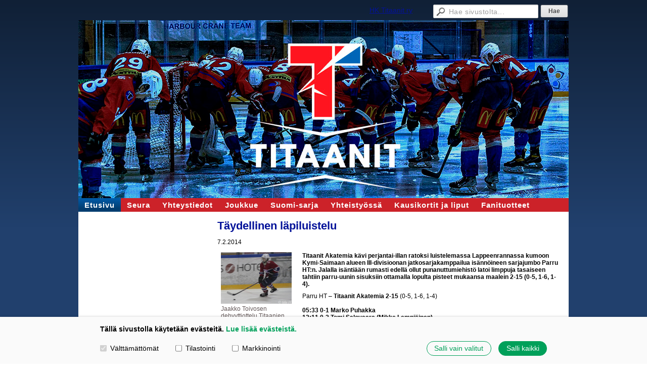

--- FILE ---
content_type: text/html; charset=utf-8
request_url: https://www.titaanit.fi/?x260290=260382
body_size: 7090
content:
<!DOCTYPE html>
<html class="no-js" dir="ltr" lang="fi">
<head><meta http-equiv="Content-Type" content="text/html; charset=utf-8"/><script src="https://d4-assets.s3.eu-north-1.amazonaws.com/public-page/js/jquery.min.js?R=1768987208"></script>
	<!--[if lt IE 7]><script src="https://d4-assets.s3.eu-north-1.amazonaws.com/public-page/js/d4supersleight.min.js?R=1768987208"></script><![endif]-->
	<!--[if IE ]><script src="https://d4-assets.s3.eu-north-1.amazonaws.com/public-page/js/jsc.min.js?R=1768987208"></script><![endif]--><link type="text/css" rel="stylesheet" href="/@Style/@nc1691500883@251915-rwd"/><script src="https://d4-assets.s3.eu-north-1.amazonaws.com/public-page/js/d4.min.js?R=1768987208"></script><title>Täydellinen läpiluistelu - Titaanit – HK Titaanit ry | Tapiontie 69, 48600 Kotka</title>
	
	
	
<style type="text/css">
input.d4button {
   -moz-box-shadow:inset 0px 1px 0px 0px #ffffff;
    -webkit-box-shadow:inset 0px 1px 0px 0px #ffffff;
    box-shadow:inset 0px 1px 0px 0px #ffffff;
    background:-webkit-gradient( linear, left top, left bottom, color-stop(0.05, #ededed), color-stop(1, #dfdfdf) );
    background:-moz-linear-gradient( center top, #ededed 5%, #dfdfdf 100% );
    background-color:#ededed;
    -webkit-border-radius:4px;
    border-radius:4px;
    border:1px solid #dcdcdc;
    display:inline-block;
    color:#444;
    font-family:Helvetica, Arial, sans-serif;
    font-size:12px;
    font-weight:bold;
    padding:3px 14px;
    text-decoration:none;
    text-shadow:1px 1px 0px #ffffff;
    cursor:pointer;
    -moz-box-shadow: 0px 0px 5px #333;
    -webkit-box-shadow: 0px 0px 5px #333;
    box-shadow: 0px 0px 5px #333;
    background-repeat:no-repeat;
    background-position:3px;
    margin:5px 3px;
    padding-left:25px;
}
input.d4button:hover {
  	background-color: #666;
  	border:1px solid #333;
  	color:#FFF;
  	text-shadow:none;
}
</style>
<style type="text/css">
	table.social-media-links td {
		vertical-align: middle;
		position:relative;
	}
	table.social-media-links {
		height: 30px;
	}
	span.custom-twitter-share-button {
		width: 55px;
		height: 20px;
		background: url("https://d4-assets.s3.eu-north-1.amazonaws.com/public-page/img/tweet.png?R=1768987208") no-repeat scroll 0 0 transparent;
		display: inline-block;
	}
	span.custom-twitter-share-button:hover {
		background-position: 0 -21px;
	}
	span.custom-twitter-share-button:active {
		background-position: 0 -42px;
	}
</style>
<link rel="stylesheet" href="https://d4-assets.s3.eu-north-1.amazonaws.com/public-page/gallery/gallery.css?R=1768987208"><script src="https://d4-assets.s3.eu-north-1.amazonaws.com/public-page/gallery/jquery.colorbox-min.js?R=1768987208"></script><script src="https://d4-assets.s3.eu-north-1.amazonaws.com/public-page/gallery/d4colorbox.min.js?R=1768987208"></script><link rel="stylesheet" href="https://d4-assets.s3.eu-north-1.amazonaws.com/public-page/gallery/theme1/colorbox.css?R=1768987208">
	<meta name="viewport" content="width=device-width, user-scalable=yes"> 
        <script>
        d4lang.CONTENT = d4lang.CONTENT || {};
	    d4lang.CONTENT.rwd_menu_title   = 'Valikko';
        d4lang.CONTENT.rwd_scroll_hint  = 'Tarkastele taulukkoa vierittämällä oikealle ja vasemmalle.';</script><link rel="shortcut icon" type="image/x-icon" href="/@Bin/299491/titaanit-logo.ico" />
			<link rel="icon" type="image/x-icon" href="/@Bin/299491/titaanit-logo.ico" /><link rel="canonical" href="https://www.titaanit.fi/?x260290=260382"></head>
<!--[if lt IE 7]> <body class="no-js ie6 ie6-9 "> <![endif]-->
<!--[if IE 7]>    <body class="no-js ie7 ie6-9 "> <![endif]-->
<!--[if IE 8]>    <body class="no-js ie8 ie6-9 "> <![endif]-->
<!--[if IE 9]>    <body class="no-js ie9 ie6-9 "> <![endif]-->
<!--[if gt IE 9]><!--> <body class="no-js modern "> <!--<![endif]-->
	<!-- noindex --><a href="#alku" class="alkuun" title="Sisällön alkuun"></a><div id="main" ><div id="room-menu" style="overflow: hidden; min-height: 40px; line-height: 40px;"><div class="searchbox">
		<form method="get" action="/@Search/Select" onsubmit="return search(this);">
			<input type="submit" value="Hae" class="btn" tabindex="8" /><input name="E*Q" class="keywords" title="Hae sivustolta..." value="Hae sivustolta..." tabindex="7" />
		</form>
	</div><div id="room-menu-links" style="text-align: right; float: right; height: 40px;">
			<form action="#"><a class="rooms" href="/hk-titaanit-ry/" tabindex="6" >HK Titaanit ry</a></form>	
			
		</div>
		<div style="float: left;height: 40px;"></div>		
	</div>
	
  
  <div id="header">
		<a href="/"><div class="Hd" id="Hd"><div class="text text1"></div>
	<div class="text text2"></div>
	<div class="text text3"></div>
</div></a></div><div id="topmenu">
		<table class="topmenucontainer">
	<tr>
		<td><ul class="level1-container">
	<li class=" menu-page-1 level1 level1-onpath level1-here level1-first  hereparent"><a href="/" class=" menu-page-1 level1 level1-onpath level1-here level1-first  here"
		style="padding-left: 12px;"><span>Etusivu</span></a></li>
	<li class=" menu-page-259384 level1  "><a href="/seura/" class=" menu-page-259384 level1  "
		style="padding-left: 12px;"><span>Seura</span></a></li>
	<li class=" menu-page-118122 level1  "><a href="/yhteystiedot/" class=" menu-page-118122 level1  "
		style="padding-left: 12px;"><span>Yhteystiedot</span></a></li>
	<li class=" menu-page-258856 level1  "><a href="/joukkue/" class=" menu-page-258856 level1  "
		style="padding-left: 12px;"><span>Joukkue</span></a></li>
	<li class=" menu-page-309763 level1  "><a href="/suomi-sarja/" class=" menu-page-309763 level1  "
		style="padding-left: 12px;"><span>Suomi-sarja</span></a></li>
	<li class=" menu-page-259603 level1  "><a href="/yhteistyossa/" class=" menu-page-259603 level1  "
		style="padding-left: 12px;"><span>Yhteistyössä</span></a></li>
	<li class=" menu-page-259433 level1  "><a href="/kausikortit-ja-liput/" class=" menu-page-259433 level1  "
		style="padding-left: 12px;"><span>Kausikortit ja liput</span></a></li>
	<li class=" menu-page-2986948 level1 level1-last  "><a href="/fanituotteet/" class=" menu-page-2986948 level1 level1-last  "
		style="padding-left: 12px;"><span>Fanituotteet</span></a></li></ul>
</td>
	</tr>
	</table>
	</div><div id="content">
		<div id="container">
		<div id="content-main"><h1 class="pageTitle">Täydellinen läpiluistelu</h1><div class="zone" id="zone-top"></div>

			
			<div id="content-middle"><div class="zone zone-_main-stuff" id="zone-_main"><div class="token token-News" id="token-260290"><a class="anchor" name="anchor-260290"></a><!-- index -->







	
		
		
	

	
	



<div class="content-container news-item">





<script>
function showConditionallyHidden() {
	$('.conditionally-hidden').css('display', 'block');
}
document.addEventListener('d4consentchange', function(evt) {
	if(evt.detail.consent.marketing) showConditionallyHidden()
})
setTimeout(function() {
	if(d4_getConsent().marketing) showConditionallyHidden();
}, 1500);
</script>

<script type="text/plain" data-cookieconsent="marketing">
$(function() {
	$(".custom-twitter-share-link").click(function() {
		var Z = 550, h = 450;
		var c = screen.height;
		var b = screen.width;
		var a = Math.round((b/2)-(Z/2));
		var g = 0;
		if(c > h){
			g = Math.round((c/2)-(h/2))
		}
		var d = window.open(this.href,"twitter_tweet","left="+a+",top="+g+",width="+Z+",height="+h+",personalbar=0,toolbar=0,scrollbars=1,resizable=1");

		if(d) {
			d.focus();
			return false;
		}
	});
});
</script>


<table class="social-media-links conditionally-hidden" style="display: none">
<tr>
	<td>
		<a rel="nofollow" class="custom-twitter-share-link" title="Jaa Twitter-sivustolla" href="http://twitter.com/share?text=T%c3%a4ydellinen+l%c3%a4piluistelu&amp;url=https%3a//www.titaanit.fi/%3fx260290%3d260382" target="_blank"><span class="custom-twitter-share-button"></span></a>
	</td>
	<td>
		<div id="fb-root"></div>
		<div style="width: 90px" class="fb-like" data-href="http://www.titaanit.fi/?x260290=260382" data-send="false" data-layout="button_count" data-width="90" data-show-faces="false"></div>
		<script type="text/plain" data-cookieconsent="marketing">
		(function(d, s, id) {
		  if(navigator.userAgent.match(/MSIE [67]\b/)) {
		      return;
		  }
		  var js, fjs = d.getElementsByTagName(s)[0];
		  if (d.getElementById(id)) return;
		  js = d.createElement(s); js.id = id;
		  js.src = "//connect.facebook.net/fi_FI/all.js#xfbml=1";
		  fjs.parentNode.insertBefore(js, fjs);
		}(document, 'script', 'facebook-jssdk'));
		</script>
		
	</td>
</tr>
</table>


<p class="julkaisu">

7.2.2014
</p>



<table class="artikkeli">
<tr>

	
		<td class="kuvat" style="vertical-align: top; padding-right: 8px; width: 150px;">
			<script type="text/javascript"><!--
	$(function() {
		d4initColorbox(260290, 1300, 800);
	});
	//--></script>

	<div class="caption"><div style="margin-bottom: 16px"><a class=" {&quot;w&quot;:1089,&quot;h&quot;:800,&quot;htmlCaption&quot;:&quot;Jaakko Toivosen debyyttiottelu Titaanien edustusmiehistössä oli tehopisteiden värittämä. © \u003ca target=\&quot;_blank\&quot; href=\&quot;http:\u002f\u002fipinomat.kuvat.fi\&quot;\u003ehttp:\u002f\u002fipinomat.kuvat.fi\u003c\u002fa\u003e&quot;} " href="/@Bin/258555/jaakko.jpeg" title="Jaakko Toivosen debyyttiottelu Titaanien edustusmiehistössä oli tehopisteiden värittämä. © http://ipinomat.kuvat.fi" rel="gallery-260290"><img src="/@Bin/3738208/jaakko.jpeg" width="140" height="102"  alt="Jaakko Toivosen debyyttiottelu Titaanien edustusmiehistössä oli tehopisteiden värittämä. © http://ipinomat.kuvat.fi"/></a><br>
			Jaakko Toivosen debyyttiottelu Titaanien edustusmiehistössä oli tehopisteiden värittämä. © http://ipinomat.kuvat.fi
		</div></div>
		</td>
	



	<td class="tiedot">
	
	

	
	<p class="ingressi">Titaanit Akatemia kävi perjantai-illan ratoksi luistelemassa Lappeenrannassa kumoon Kymi-Saimaan alueen III-divisioonan jatkosarjakamppailua isännöineen sarjajumbo Parru HT:n. Jalalla isäntiään rumasti edellä ollut punanuttumiehistö latoi limppuja tasaiseen tahtiin parru-uunin sisuksiin ottamalla lopulta pisteet mukaansa maalein 2-15 (0-5, 1-6, 1-4).</p>
	

	<p>Parru HT – <b>Titaanit Akatemia 2-15</b> (0-5, 1-6, 1-4)<br/><br/><b>05:33 0-1 Marko Puhakka<br/>12:11 0-2 Tomi Salovaara (Mikke Lempiäinen)<br/>15:04 0-3 Jaakko Toivonen (Tomi Inkinen, Marko Puhakka) TV VoM<br/>17:01 0-4 Jalmari Lekander<br/>17:53 0-5 Jyri Seppinen (Jaakko Toivonen)<br/>22:55 0-6 Marko Puhakka (Max Torstensson) YV<br/>23:25 0-7 Jaakko Toivonen (Jarno Laakso, Tomi Inkinen)<br/>28:01 0-8 Marko Puhakka<br/>33:11 0-9 Tomi Inkinen (Jyri Seppinen, Jaakko Toivonen)<br/>37:18 0-10 Tomi Salovaara (Mikke Lempiäinen, Ville Myyryläinen)</b><br/>38:07 1-10 Vesa Könönen (Tuomas Partinen, Veikko Kurkaa)<br/><b>38:29 1-11 Marko Puhakka (Tomi Inkinen, Jyri Seppinen)<br/>40:49 1-12 Lauri Kuusisto YV<br/>48:13 1-13 Ville Myyryläinen (Mikke Lempiäinen) AV<br/>54:25 1-14 Ville Myyryläinen (Tomi Salovaara) TV<br/>56:39 1-15 Jyri Seppinen (Jaakko Toivonen, Tomi Inkinen)</b><br/>59:59 2-15 Veikko Kurkaa (Chris Friman)<br/><br/><u>Maalivahdit:</u><br/><br/>Parru HT – Aleksi Rantasalo 20+21+23= 64 torjuntaa<br/><b>Titaanit Akatemia – Henri Saarenmaa 5+6+6= 17 torjuntaa</b><br/><br/><u>Jäähyt:</u><br/><br/>Parru HT 8 x 2min= 18min<br/><b>Titaanit Akatemia 7 x 2min= 14min</b><br/><br/>Titaanit Akatemian peliesitys perjantai-iltana Parru HT:n isännöimällä Lappeenrannan UK-Areenalla lähenteli turkulaisen lätkävalmentaja<b> Ismo Lehkosen</b> lanseeraamaa termiä peruskanadalainen *sensuroitu*. Niin selvästi parempi joukkue punanutut kaukalossa oli, että ihan pahaa teki.<br/><br/>Kotkalaiset olivat matkassa varsin mielenkiintoisella miehistöllä, sillä mukana oli reilun viisikollisen verran Akatemian omia pelaajia, muutama A-juniori sekä kentällinen B-juniori-ikäisiä pelimiehiä, joista osa teki täten ensiesiintymisen edustusjoukkueessa.<br/><br/>Tämä titaanivalmennuksen sekoittama cocktail osoittautuikin lopulta todella toimivaksi, sillä sen makuun heti avauskiekon pudottamisesta lähtien päässyt Parru HT hoiperteli 60 minuutin totaalisen pyörityksen jälkeen pukukopin suojiin, kuin railakkaan baari-illan jälkeen kotiin konttaava juhlija.<br/><br/>Punanutut jyräsivät jokaisen kolmen hyökkäysvitjan sekä kahden pakkiparin voimin jatkuvalla syötöllä pelivälinettä kohti parruvahti <b>Aleksi Rantasalon</b> vartioimaa maalia, eikä sen myötä ollut kovinkaan suuri ihme, että kiekkoa saatiin kaivaa varsin useasti kamppailun aikana myös Rantasalon selän takaa.<br/><br/>– Joukkueelle on pakko antaa posia siitä, että parin ensimmäisen minuutin jälkeen kävi selväksi miten tämä peli tulee päättymään, totesi Akatemian peliä Lappeenrannassa johtanut <b>Toni Lahti</b>.<br/><br/><i>Hannujortikkamaisen</i> habituksen omaava titaaniluotsi myhäili pelin päättymisen jälkeen eritoten sen vuoksi, että kotkalaiset jaksoivat ja ennen kaikkea halusivat pelata sekä luistella täysillä alusta loppuun asti, lähtemättä mukaan isäntiensä mateluun.<br/><br/>– Pelasimme tänään mielestäni pirteän pelin huolimatta siitä, että vastustaja oli luvalla sanoen heikko, Lahti selvensi tuntemuksiaan äänekkään maiskuttelun lomassa.<br/><br/>– Jaksoimme pelata hyvällä asenteella lähes täydet 60 minuuttia, mikä oli ehdottomasti tämän illan positiivisin anti.<br/><b><br/>Tehoja laajalle rintamalle</b><br/><br/>Rujoimmin titaanimiehistöstä isäntiään pehmensivät viiden pisteen miehet <b>Marko Puhakka</b> (4+1), <b>Tomi Inkinen</b> (1+4) sekä punanuttudebytantti <b>Jaakko Toivonen</b> (2+3), jotka erottuivat tehojensa lisäksi myös taitavilla käsillään muiden punanuttujen seasta.<br/><br/>Kärkikolmikon ohella vieraiden tehomiehiä olivat kukas muukaan kuin <b>Jyri Seppinen</b> (2+2), joka muodosti tulivoimaisen ykkösvitjan kera Inkisen ja Toivosen, sekä muheville tehomerkinnöille päässeet <b>Ville Myyryläinen</b> (2+1), <b>Tomi Salovaara</b> (2+1) ja <b>Mikke Lempiäinen</b> (0+3).<br/><br/>Edellisessä ottelussa Akatemian pistekärkenä häärinyt <b>Jalmari Lekander</b> tyytyi tällä kertaa yhteen kihaukseen yhdessä Toivosen tavoin edustusuransa avausosuman iskeneen <b>Lauri Kuusiston</b> kanssa.<br/><br/>Titaanien maalin suulla päivystänyt ja taiston aikana yhteensä 17 koppia ottanut <b>Henri Saarenmaa</b> selvisi iltapuhteestaan puhtain paperein, vaikka Parru HT pääsi kaksi lohdutusmaalia punanuttuveskarin taakse iskemäänkin.<br/><br/>Punanuttupiiskuri <b>Toni Lahti</b> kehuikin vuolain sanankääntein edustusjoukkueen mukana ollutta ”häkkipääviisikkoa”, johon kuului jo edellä mainittujen Toivosen, Lempiäisen ja Kuusiston lisäksi <b>Max Torstensson</b> (0+1) sekä <b>Jarno Laakso</b> (0+1).<br/><br/>– Kyllähän kyseinen viisikko toi lisää virtaa kaikkeen tekemiseen ja sitä heidän pitikin tuoda päästyään pelaamaan ensimmäisiä pelejä edustusjoukkueessa, Lahti tokaisi.<br/><br/>Kuten ottelun 2-15-päätöslukemista voi päätellä, ei taisto kovin paljoa eteenkään vierailevalle osapuolelle näin pelillisestä näkökulmasta tarjonnut.<br/><br/>Tokihan sitä oli mukava käydä vähän luistelemassa sekä lyömässä kauniita häkkejä, mutta kyllähän sitä olisi edes hieman kovempaa vastusta ”kilpaurheilusarjassa” pelaavalta joukkueelta odottanut.<br/><br/>Akatemian kolme sarjapistettä rikkaampana ja ilman sen suurempia kolhuja takaisin kohti Kotkaan ohjannut Lahti toivoikin pelissä nähtyjen henkilökohtaisten onnistumisten poikivan jatkossa lisää onnistumisia erityisesti titaanijoukkueen nuoriso-osastolle.<br/><br/>– Pinnat tietysti lämmittävät mieltä ja toivottavasti myös nämä nuoret kaverit saivat lisää itseluottamusta sekä intoa omaan tekemiseensä, kun he ovat nyt tietyllä tapaa ottaneet sen ”seuraavan askeleen” urallaan, titaanikäskyttäjä summasi.<br/><br/>Titaanit Akatemia paketoi Kymi-Saimaan alueen III-divisioonan jatkosarjan kauniiseen pakettiin ensi viikon <b>keskiviikkona (12.2.)</b>, kun Anjalankosken kiekkoylpeys <a href="http://www.aakoo.org/" target="_blank" title="http://www.aakoo.org/"><b>AaKoo</b></a> saapuu punanuttujen vieraaksi Kotkaan.<br/><br/>Ottelu alkaa Ilona Areenalla <b>kello 19:00</b> ja liput maksavat <b>5 </b>sekä <b>3 euroa</b> – <b>TERVETULOA</b>!</p>
	
	
	

	


	


	</td>
</tr>
</table>

</div>




<!-- noindex --></div></div>
			</div></div><div id="content-left">
			
			
			

			<div class="zone" id="zone-left"></div>

		</div><hr class="clear"/>
		
		<div>
			<div class="zone" id="zone-bottom"></div>
		</div>
		
		</div>
	</div><div id="footer">
		<div class="Ft"><div class="text text1"></div><div class="row2"><div class="optinet">
					<div>
						<a href="http://www.yhdistysavain.fi/" target="_blank">Tehty Yhdistysavaimella</a>
						<span id="cookie-page-link">
			                | <a href="/@cookies">Evästeet</a>
						</span></div></div><div class="copyright"><a class="loginlink" rel="nofollow" href="https://www.titaanit.fi/@login?GOTO=/%3fx260290%3d260382">&copy;</a> 2026 Titaanit – HK Titaanit ry | Tapiontie 69, 48600 Kotka</div><div class="text text2"></div></div><div class="text text3"></div></div>
	</div></div>
<script type="text/plain" data-cookieconsent="statistics">
	  	(function(i,s,o,g,r,a,m){i['GoogleAnalyticsObject']=r;i[r]=i[r]||function(){
		(i[r].q=i[r].q||[]).push(arguments)},i[r].l=1*new Date();a=s.createElement(o),
		m=s.getElementsByTagName(o)[0];a.async=1;a.src=g;m.parentNode.insertBefore(a,m)
		})(window,document,'script','//www.google-analytics.com/analytics.js','ga');
		ga('create', 'UA-113072597-1', 'auto');
		ga('send', 'pageview');
		</script>


  <div id="d4-consent-banner" class="d4-consent-banner noindex" data-cookiedetailstimestamp="1662933503000">
    <div class="d4-consent-banner__wrap">
      <div class="d4-consent-banner__col d4-consent-banner__col--top">
        <h2 class="d4-consent-banner__title">
          Tällä sivustolla käytetään evästeitä.
          <a href="/@cookies">Lue lisää evästeistä.</a>
        </h2>
      </div>
      <div class="d4-consent-banner__col d4-consent-banner__col--left">
        <fieldset class="d4-consent-banner__fieldset">
          <legend class="d4-consent-banner__legend sr-only">
            Valitse käytettävät evästeet
          </legend>
          <label class="d4-consent-banner__label">
            <input type="checkbox" class="d4-consent-banner__checkbox" checked disabled>
            Välttämättömät
          </label>
          <label class="d4-consent-banner__label">
            <input type="checkbox" class="d4-consent-banner__checkbox statistics-checkbox">
            Tilastointi
          </label>
          <label class="d4-consent-banner__label">
            <input type="checkbox" class="d4-consent-banner__checkbox marketing-checkbox">
            Markkinointi
          </label>
        </fieldset>
      </div>
      <div class="d4-consent-banner__col d4-consent-banner__col--right">
        <div class="d4-consent-banner__buttons">
          <button class="d4-consent-banner__button d4-consent-banner__button--hollow selected-button">
            Salli vain valitut
          </button>
          <button class="d4-consent-banner__button all-button">
            Salli kaikki
          </button>
        </div>
      </div>
    </div>
  </div>
</body>
</html>